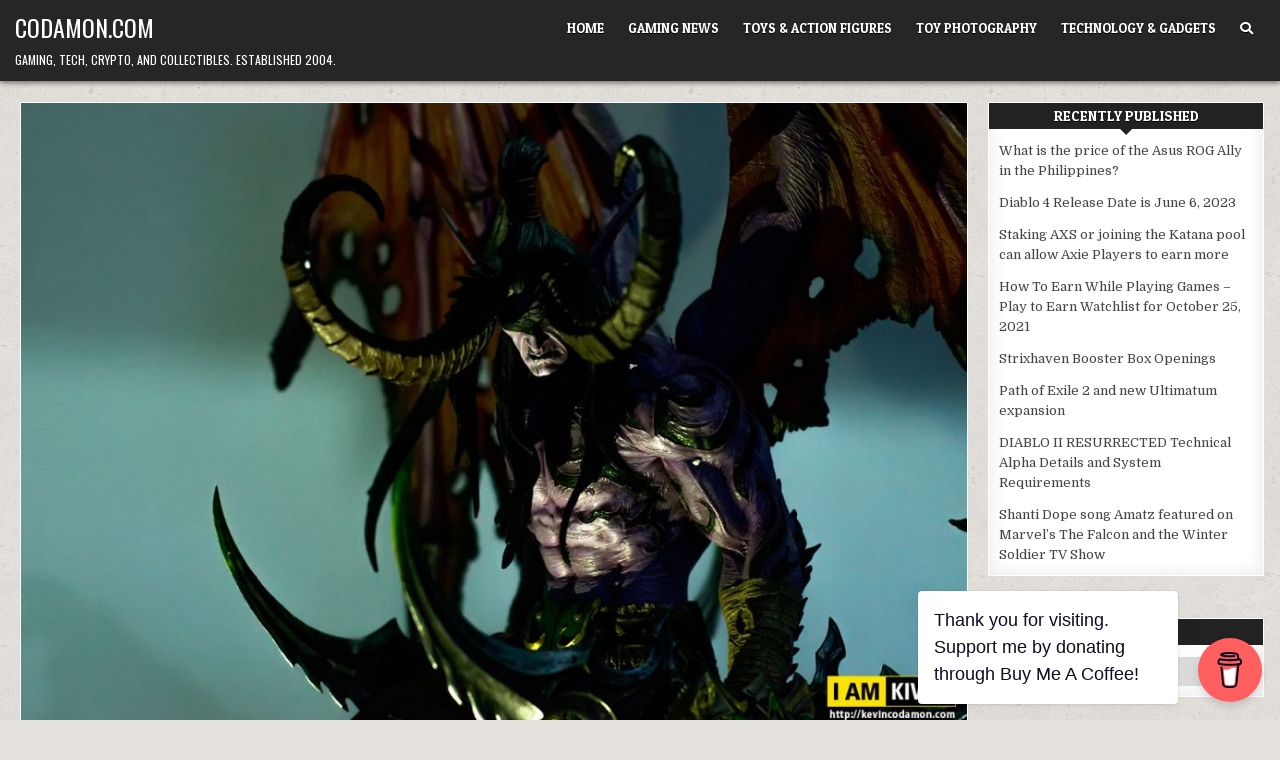

--- FILE ---
content_type: text/html; charset=UTF-8
request_url: https://codamon.com/2017/01/15-illidan-stormrage-statue-blizzard/
body_size: 13292
content:
<!DOCTYPE html>
<html lang="en-US">
<head>
<meta charset="UTF-8">
<meta name="viewport" content="width=device-width, initial-scale=1.0">
<link rel="profile" href="http://gmpg.org/xfn/11">
<!-- Global site tag (gtag.js) - Google Analytics -->
<script async src="https://www.googletagmanager.com/gtag/js?id=G-YWDNW85SED"></script>
<script>
  window.dataLayer = window.dataLayer || [];
  function gtag(){dataLayer.push(arguments);}
  gtag('js', new Date());

  gtag('config', 'G-YWDNW85SED');
</script>
<script data-ad-client="ca-pub-7912225182834917" async src="https://pagead2.googlesyndication.com/pagead/js/adsbygoogle.js"></script>
<meta name='robots' content='index, follow, max-image-preview:large, max-snippet:-1, max-video-preview:-1' />

	<!-- This site is optimized with the Yoast SEO plugin v20.7 - https://yoast.com/wordpress/plugins/seo/ -->
	<title>1/5 Illidan Stormrage Statue by Blizzard - Codamon.com</title>
	<link rel="canonical" href="https://codamon.com/2017/01/15-illidan-stormrage-statue-blizzard/" />
	<meta property="og:locale" content="en_US" />
	<meta property="og:type" content="article" />
	<meta property="og:title" content="1/5 Illidan Stormrage Statue by Blizzard - Codamon.com" />
	<meta property="og:description" content="Finally got one of my most anticipated items from Blizzard, the 1/5 Illidan Stormrage Statue! A supplier..." />
	<meta property="og:url" content="https://codamon.com/2017/01/15-illidan-stormrage-statue-blizzard/" />
	<meta property="og:site_name" content="Codamon.com" />
	<meta property="article:publisher" content="http://facebook.com/codamon" />
	<meta property="article:author" content="http://facebook.com/codamon" />
	<meta property="article:published_time" content="2017-01-07T13:22:02+00:00" />
	<meta property="article:modified_time" content="2021-10-27T14:02:20+00:00" />
	<meta property="og:image" content="http://codamon.com/wp-content/uploads/2017/01/IllidanStormrageStatue1.jpg" />
	<meta property="og:image:width" content="1280" />
	<meta property="og:image:height" content="848" />
	<meta property="og:image:type" content="image/jpeg" />
	<meta name="author" content="Kiven" />
	<meta name="twitter:card" content="summary_large_image" />
	<meta name="twitter:creator" content="@kiven" />
	<meta name="twitter:site" content="@kiven" />
	<meta name="twitter:label1" content="Written by" />
	<meta name="twitter:data1" content="Kiven" />
	<meta name="twitter:label2" content="Est. reading time" />
	<meta name="twitter:data2" content="2 minutes" />
	<script type="application/ld+json" class="yoast-schema-graph">{"@context":"https://schema.org","@graph":[{"@type":"Article","@id":"https://codamon.com/2017/01/15-illidan-stormrage-statue-blizzard/#article","isPartOf":{"@id":"https://codamon.com/2017/01/15-illidan-stormrage-statue-blizzard/"},"author":{"name":"Kiven","@id":"https://codamon.com/#/schema/person/5055206839cb3a0bf27278899cd45de3"},"headline":"1/5 Illidan Stormrage Statue by Blizzard","datePublished":"2017-01-07T13:22:02+00:00","dateModified":"2021-10-27T14:02:20+00:00","mainEntityOfPage":{"@id":"https://codamon.com/2017/01/15-illidan-stormrage-statue-blizzard/"},"wordCount":227,"commentCount":0,"publisher":{"@id":"https://codamon.com/#/schema/person/5055206839cb3a0bf27278899cd45de3"},"image":{"@id":"https://codamon.com/2017/01/15-illidan-stormrage-statue-blizzard/#primaryimage"},"thumbnailUrl":"https://codamon.com/wp-content/uploads/2017/01/IllidanStormrageStatue1.jpg","keywords":["Blizzard","Illidan Stormrage Statue","World of Warcraft"],"articleSection":["Toy Photography","Toys &amp; Action Figures"],"inLanguage":"en-US","potentialAction":[{"@type":"CommentAction","name":"Comment","target":["https://codamon.com/2017/01/15-illidan-stormrage-statue-blizzard/#respond"]}]},{"@type":"WebPage","@id":"https://codamon.com/2017/01/15-illidan-stormrage-statue-blizzard/","url":"https://codamon.com/2017/01/15-illidan-stormrage-statue-blizzard/","name":"1/5 Illidan Stormrage Statue by Blizzard - Codamon.com","isPartOf":{"@id":"https://codamon.com/#website"},"primaryImageOfPage":{"@id":"https://codamon.com/2017/01/15-illidan-stormrage-statue-blizzard/#primaryimage"},"image":{"@id":"https://codamon.com/2017/01/15-illidan-stormrage-statue-blizzard/#primaryimage"},"thumbnailUrl":"https://codamon.com/wp-content/uploads/2017/01/IllidanStormrageStatue1.jpg","datePublished":"2017-01-07T13:22:02+00:00","dateModified":"2021-10-27T14:02:20+00:00","breadcrumb":{"@id":"https://codamon.com/2017/01/15-illidan-stormrage-statue-blizzard/#breadcrumb"},"inLanguage":"en-US","potentialAction":[{"@type":"ReadAction","target":["https://codamon.com/2017/01/15-illidan-stormrage-statue-blizzard/"]}]},{"@type":"ImageObject","inLanguage":"en-US","@id":"https://codamon.com/2017/01/15-illidan-stormrage-statue-blizzard/#primaryimage","url":"https://codamon.com/wp-content/uploads/2017/01/IllidanStormrageStatue1.jpg","contentUrl":"https://codamon.com/wp-content/uploads/2017/01/IllidanStormrageStatue1.jpg","width":1280,"height":848},{"@type":"BreadcrumbList","@id":"https://codamon.com/2017/01/15-illidan-stormrage-statue-blizzard/#breadcrumb","itemListElement":[{"@type":"ListItem","position":1,"name":"Home","item":"https://codamon.com/"},{"@type":"ListItem","position":2,"name":"1/5 Illidan Stormrage Statue by Blizzard"}]},{"@type":"WebSite","@id":"https://codamon.com/#website","url":"https://codamon.com/","name":"Codamon.com","description":"Gaming, Tech, Crypto, and Collectibles. Established 2004.","publisher":{"@id":"https://codamon.com/#/schema/person/5055206839cb3a0bf27278899cd45de3"},"potentialAction":[{"@type":"SearchAction","target":{"@type":"EntryPoint","urlTemplate":"https://codamon.com/?s={search_term_string}"},"query-input":"required name=search_term_string"}],"inLanguage":"en-US"},{"@type":["Person","Organization"],"@id":"https://codamon.com/#/schema/person/5055206839cb3a0bf27278899cd45de3","name":"Kiven","image":{"@type":"ImageObject","inLanguage":"en-US","@id":"https://codamon.com/#/schema/person/image/","url":"https://codamon.com/wp-content/uploads/2020/10/419376_10150492549576126_1611989027_n.jpg","contentUrl":"https://codamon.com/wp-content/uploads/2020/10/419376_10150492549576126_1611989027_n.jpg","width":180,"height":180,"caption":"Kiven"},"logo":{"@id":"https://codamon.com/#/schema/person/image/"},"description":"Kiven originally started this blog back in 2004 to document his forays into Half Life 2 and World of Warcraft. For more Play to Earn gaming news, Add me on Twitter: @Kiven and Like my Page on Facebook: http://facebook.com/codamon","sameAs":["http://codamon.com","http://facebook.com/codamon","https://twitter.com/kiven"]}]}</script>
	<!-- / Yoast SEO plugin. -->


<link rel='dns-prefetch' href='//fonts.googleapis.com' />
<link rel="alternate" type="application/rss+xml" title="Codamon.com &raquo; Feed" href="https://codamon.com/feed/" />
<link rel="alternate" type="application/rss+xml" title="Codamon.com &raquo; Comments Feed" href="https://codamon.com/comments/feed/" />
<link rel="alternate" type="application/rss+xml" title="Codamon.com &raquo; 1/5 Illidan Stormrage Statue by Blizzard Comments Feed" href="https://codamon.com/2017/01/15-illidan-stormrage-statue-blizzard/feed/" />
<script type="text/javascript">
window._wpemojiSettings = {"baseUrl":"https:\/\/s.w.org\/images\/core\/emoji\/14.0.0\/72x72\/","ext":".png","svgUrl":"https:\/\/s.w.org\/images\/core\/emoji\/14.0.0\/svg\/","svgExt":".svg","source":{"concatemoji":"https:\/\/codamon.com\/wp-includes\/js\/wp-emoji-release.min.js?ver=6.1.9"}};
/*! This file is auto-generated */
!function(e,a,t){var n,r,o,i=a.createElement("canvas"),p=i.getContext&&i.getContext("2d");function s(e,t){var a=String.fromCharCode,e=(p.clearRect(0,0,i.width,i.height),p.fillText(a.apply(this,e),0,0),i.toDataURL());return p.clearRect(0,0,i.width,i.height),p.fillText(a.apply(this,t),0,0),e===i.toDataURL()}function c(e){var t=a.createElement("script");t.src=e,t.defer=t.type="text/javascript",a.getElementsByTagName("head")[0].appendChild(t)}for(o=Array("flag","emoji"),t.supports={everything:!0,everythingExceptFlag:!0},r=0;r<o.length;r++)t.supports[o[r]]=function(e){if(p&&p.fillText)switch(p.textBaseline="top",p.font="600 32px Arial",e){case"flag":return s([127987,65039,8205,9895,65039],[127987,65039,8203,9895,65039])?!1:!s([55356,56826,55356,56819],[55356,56826,8203,55356,56819])&&!s([55356,57332,56128,56423,56128,56418,56128,56421,56128,56430,56128,56423,56128,56447],[55356,57332,8203,56128,56423,8203,56128,56418,8203,56128,56421,8203,56128,56430,8203,56128,56423,8203,56128,56447]);case"emoji":return!s([129777,127995,8205,129778,127999],[129777,127995,8203,129778,127999])}return!1}(o[r]),t.supports.everything=t.supports.everything&&t.supports[o[r]],"flag"!==o[r]&&(t.supports.everythingExceptFlag=t.supports.everythingExceptFlag&&t.supports[o[r]]);t.supports.everythingExceptFlag=t.supports.everythingExceptFlag&&!t.supports.flag,t.DOMReady=!1,t.readyCallback=function(){t.DOMReady=!0},t.supports.everything||(n=function(){t.readyCallback()},a.addEventListener?(a.addEventListener("DOMContentLoaded",n,!1),e.addEventListener("load",n,!1)):(e.attachEvent("onload",n),a.attachEvent("onreadystatechange",function(){"complete"===a.readyState&&t.readyCallback()})),(e=t.source||{}).concatemoji?c(e.concatemoji):e.wpemoji&&e.twemoji&&(c(e.twemoji),c(e.wpemoji)))}(window,document,window._wpemojiSettings);
</script>
<style type="text/css">
img.wp-smiley,
img.emoji {
	display: inline !important;
	border: none !important;
	box-shadow: none !important;
	height: 1em !important;
	width: 1em !important;
	margin: 0 0.07em !important;
	vertical-align: -0.1em !important;
	background: none !important;
	padding: 0 !important;
}
</style>
	<link rel='stylesheet' id='wp-block-library-css' href='https://codamon.com/wp-includes/css/dist/block-library/style.min.css?ver=6.1.9' type='text/css' media='all' />
<link rel='stylesheet' id='wp-post-series-css' href='https://codamon.com/wp-content/plugins/wp-post-series/build/post-series.css?ver=1617031748' type='text/css' media='all' />
<link rel='stylesheet' id='classic-theme-styles-css' href='https://codamon.com/wp-includes/css/classic-themes.min.css?ver=1' type='text/css' media='all' />
<style id='global-styles-inline-css' type='text/css'>
body{--wp--preset--color--black: #000000;--wp--preset--color--cyan-bluish-gray: #abb8c3;--wp--preset--color--white: #ffffff;--wp--preset--color--pale-pink: #f78da7;--wp--preset--color--vivid-red: #cf2e2e;--wp--preset--color--luminous-vivid-orange: #ff6900;--wp--preset--color--luminous-vivid-amber: #fcb900;--wp--preset--color--light-green-cyan: #7bdcb5;--wp--preset--color--vivid-green-cyan: #00d084;--wp--preset--color--pale-cyan-blue: #8ed1fc;--wp--preset--color--vivid-cyan-blue: #0693e3;--wp--preset--color--vivid-purple: #9b51e0;--wp--preset--gradient--vivid-cyan-blue-to-vivid-purple: linear-gradient(135deg,rgba(6,147,227,1) 0%,rgb(155,81,224) 100%);--wp--preset--gradient--light-green-cyan-to-vivid-green-cyan: linear-gradient(135deg,rgb(122,220,180) 0%,rgb(0,208,130) 100%);--wp--preset--gradient--luminous-vivid-amber-to-luminous-vivid-orange: linear-gradient(135deg,rgba(252,185,0,1) 0%,rgba(255,105,0,1) 100%);--wp--preset--gradient--luminous-vivid-orange-to-vivid-red: linear-gradient(135deg,rgba(255,105,0,1) 0%,rgb(207,46,46) 100%);--wp--preset--gradient--very-light-gray-to-cyan-bluish-gray: linear-gradient(135deg,rgb(238,238,238) 0%,rgb(169,184,195) 100%);--wp--preset--gradient--cool-to-warm-spectrum: linear-gradient(135deg,rgb(74,234,220) 0%,rgb(151,120,209) 20%,rgb(207,42,186) 40%,rgb(238,44,130) 60%,rgb(251,105,98) 80%,rgb(254,248,76) 100%);--wp--preset--gradient--blush-light-purple: linear-gradient(135deg,rgb(255,206,236) 0%,rgb(152,150,240) 100%);--wp--preset--gradient--blush-bordeaux: linear-gradient(135deg,rgb(254,205,165) 0%,rgb(254,45,45) 50%,rgb(107,0,62) 100%);--wp--preset--gradient--luminous-dusk: linear-gradient(135deg,rgb(255,203,112) 0%,rgb(199,81,192) 50%,rgb(65,88,208) 100%);--wp--preset--gradient--pale-ocean: linear-gradient(135deg,rgb(255,245,203) 0%,rgb(182,227,212) 50%,rgb(51,167,181) 100%);--wp--preset--gradient--electric-grass: linear-gradient(135deg,rgb(202,248,128) 0%,rgb(113,206,126) 100%);--wp--preset--gradient--midnight: linear-gradient(135deg,rgb(2,3,129) 0%,rgb(40,116,252) 100%);--wp--preset--duotone--dark-grayscale: url('#wp-duotone-dark-grayscale');--wp--preset--duotone--grayscale: url('#wp-duotone-grayscale');--wp--preset--duotone--purple-yellow: url('#wp-duotone-purple-yellow');--wp--preset--duotone--blue-red: url('#wp-duotone-blue-red');--wp--preset--duotone--midnight: url('#wp-duotone-midnight');--wp--preset--duotone--magenta-yellow: url('#wp-duotone-magenta-yellow');--wp--preset--duotone--purple-green: url('#wp-duotone-purple-green');--wp--preset--duotone--blue-orange: url('#wp-duotone-blue-orange');--wp--preset--font-size--small: 13px;--wp--preset--font-size--medium: 20px;--wp--preset--font-size--large: 36px;--wp--preset--font-size--x-large: 42px;--wp--preset--spacing--20: 0.44rem;--wp--preset--spacing--30: 0.67rem;--wp--preset--spacing--40: 1rem;--wp--preset--spacing--50: 1.5rem;--wp--preset--spacing--60: 2.25rem;--wp--preset--spacing--70: 3.38rem;--wp--preset--spacing--80: 5.06rem;}:where(.is-layout-flex){gap: 0.5em;}body .is-layout-flow > .alignleft{float: left;margin-inline-start: 0;margin-inline-end: 2em;}body .is-layout-flow > .alignright{float: right;margin-inline-start: 2em;margin-inline-end: 0;}body .is-layout-flow > .aligncenter{margin-left: auto !important;margin-right: auto !important;}body .is-layout-constrained > .alignleft{float: left;margin-inline-start: 0;margin-inline-end: 2em;}body .is-layout-constrained > .alignright{float: right;margin-inline-start: 2em;margin-inline-end: 0;}body .is-layout-constrained > .aligncenter{margin-left: auto !important;margin-right: auto !important;}body .is-layout-constrained > :where(:not(.alignleft):not(.alignright):not(.alignfull)){max-width: var(--wp--style--global--content-size);margin-left: auto !important;margin-right: auto !important;}body .is-layout-constrained > .alignwide{max-width: var(--wp--style--global--wide-size);}body .is-layout-flex{display: flex;}body .is-layout-flex{flex-wrap: wrap;align-items: center;}body .is-layout-flex > *{margin: 0;}:where(.wp-block-columns.is-layout-flex){gap: 2em;}.has-black-color{color: var(--wp--preset--color--black) !important;}.has-cyan-bluish-gray-color{color: var(--wp--preset--color--cyan-bluish-gray) !important;}.has-white-color{color: var(--wp--preset--color--white) !important;}.has-pale-pink-color{color: var(--wp--preset--color--pale-pink) !important;}.has-vivid-red-color{color: var(--wp--preset--color--vivid-red) !important;}.has-luminous-vivid-orange-color{color: var(--wp--preset--color--luminous-vivid-orange) !important;}.has-luminous-vivid-amber-color{color: var(--wp--preset--color--luminous-vivid-amber) !important;}.has-light-green-cyan-color{color: var(--wp--preset--color--light-green-cyan) !important;}.has-vivid-green-cyan-color{color: var(--wp--preset--color--vivid-green-cyan) !important;}.has-pale-cyan-blue-color{color: var(--wp--preset--color--pale-cyan-blue) !important;}.has-vivid-cyan-blue-color{color: var(--wp--preset--color--vivid-cyan-blue) !important;}.has-vivid-purple-color{color: var(--wp--preset--color--vivid-purple) !important;}.has-black-background-color{background-color: var(--wp--preset--color--black) !important;}.has-cyan-bluish-gray-background-color{background-color: var(--wp--preset--color--cyan-bluish-gray) !important;}.has-white-background-color{background-color: var(--wp--preset--color--white) !important;}.has-pale-pink-background-color{background-color: var(--wp--preset--color--pale-pink) !important;}.has-vivid-red-background-color{background-color: var(--wp--preset--color--vivid-red) !important;}.has-luminous-vivid-orange-background-color{background-color: var(--wp--preset--color--luminous-vivid-orange) !important;}.has-luminous-vivid-amber-background-color{background-color: var(--wp--preset--color--luminous-vivid-amber) !important;}.has-light-green-cyan-background-color{background-color: var(--wp--preset--color--light-green-cyan) !important;}.has-vivid-green-cyan-background-color{background-color: var(--wp--preset--color--vivid-green-cyan) !important;}.has-pale-cyan-blue-background-color{background-color: var(--wp--preset--color--pale-cyan-blue) !important;}.has-vivid-cyan-blue-background-color{background-color: var(--wp--preset--color--vivid-cyan-blue) !important;}.has-vivid-purple-background-color{background-color: var(--wp--preset--color--vivid-purple) !important;}.has-black-border-color{border-color: var(--wp--preset--color--black) !important;}.has-cyan-bluish-gray-border-color{border-color: var(--wp--preset--color--cyan-bluish-gray) !important;}.has-white-border-color{border-color: var(--wp--preset--color--white) !important;}.has-pale-pink-border-color{border-color: var(--wp--preset--color--pale-pink) !important;}.has-vivid-red-border-color{border-color: var(--wp--preset--color--vivid-red) !important;}.has-luminous-vivid-orange-border-color{border-color: var(--wp--preset--color--luminous-vivid-orange) !important;}.has-luminous-vivid-amber-border-color{border-color: var(--wp--preset--color--luminous-vivid-amber) !important;}.has-light-green-cyan-border-color{border-color: var(--wp--preset--color--light-green-cyan) !important;}.has-vivid-green-cyan-border-color{border-color: var(--wp--preset--color--vivid-green-cyan) !important;}.has-pale-cyan-blue-border-color{border-color: var(--wp--preset--color--pale-cyan-blue) !important;}.has-vivid-cyan-blue-border-color{border-color: var(--wp--preset--color--vivid-cyan-blue) !important;}.has-vivid-purple-border-color{border-color: var(--wp--preset--color--vivid-purple) !important;}.has-vivid-cyan-blue-to-vivid-purple-gradient-background{background: var(--wp--preset--gradient--vivid-cyan-blue-to-vivid-purple) !important;}.has-light-green-cyan-to-vivid-green-cyan-gradient-background{background: var(--wp--preset--gradient--light-green-cyan-to-vivid-green-cyan) !important;}.has-luminous-vivid-amber-to-luminous-vivid-orange-gradient-background{background: var(--wp--preset--gradient--luminous-vivid-amber-to-luminous-vivid-orange) !important;}.has-luminous-vivid-orange-to-vivid-red-gradient-background{background: var(--wp--preset--gradient--luminous-vivid-orange-to-vivid-red) !important;}.has-very-light-gray-to-cyan-bluish-gray-gradient-background{background: var(--wp--preset--gradient--very-light-gray-to-cyan-bluish-gray) !important;}.has-cool-to-warm-spectrum-gradient-background{background: var(--wp--preset--gradient--cool-to-warm-spectrum) !important;}.has-blush-light-purple-gradient-background{background: var(--wp--preset--gradient--blush-light-purple) !important;}.has-blush-bordeaux-gradient-background{background: var(--wp--preset--gradient--blush-bordeaux) !important;}.has-luminous-dusk-gradient-background{background: var(--wp--preset--gradient--luminous-dusk) !important;}.has-pale-ocean-gradient-background{background: var(--wp--preset--gradient--pale-ocean) !important;}.has-electric-grass-gradient-background{background: var(--wp--preset--gradient--electric-grass) !important;}.has-midnight-gradient-background{background: var(--wp--preset--gradient--midnight) !important;}.has-small-font-size{font-size: var(--wp--preset--font-size--small) !important;}.has-medium-font-size{font-size: var(--wp--preset--font-size--medium) !important;}.has-large-font-size{font-size: var(--wp--preset--font-size--large) !important;}.has-x-large-font-size{font-size: var(--wp--preset--font-size--x-large) !important;}
.wp-block-navigation a:where(:not(.wp-element-button)){color: inherit;}
:where(.wp-block-columns.is-layout-flex){gap: 2em;}
.wp-block-pullquote{font-size: 1.5em;line-height: 1.6;}
</style>
<link rel='stylesheet' id='buy-me-a-coffee-css' href='https://codamon.com/wp-content/plugins/buymeacoffee/public/css/buy-me-a-coffee-public.css?ver=3.6' type='text/css' media='all' />
<link rel='stylesheet' id='gridme-maincss-css' href='https://codamon.com/wp-content/themes/gridme/style.css' type='text/css' media='all' />
<link rel='stylesheet' id='fontawesome-css' href='https://codamon.com/wp-content/themes/gridme/assets/css/all.min.css' type='text/css' media='all' />
<link rel='stylesheet' id='gridme-webfont-css' href='//fonts.googleapis.com/css?family=Playfair+Display:400,400i,700,700i|Domine:400,700|Oswald:400,700|Patua+One&#038;display=swap' type='text/css' media='all' />
<script type='text/javascript' src='https://codamon.com/wp-includes/js/jquery/jquery.min.js?ver=3.6.1' id='jquery-core-js'></script>
<script type='text/javascript' src='https://codamon.com/wp-includes/js/jquery/jquery-migrate.min.js?ver=3.3.2' id='jquery-migrate-js'></script>
<script type='text/javascript' src='https://codamon.com/wp-content/plugins/buymeacoffee/public/js/buy-me-a-coffee-public.js?ver=3.6' id='buy-me-a-coffee-js'></script>
<!--[if lt IE 9]>
<script type='text/javascript' src='https://codamon.com/wp-content/themes/gridme/assets/js/respond.min.js' id='respond-js'></script>
<![endif]-->
<link rel="https://api.w.org/" href="https://codamon.com/wp-json/" /><link rel="alternate" type="application/json" href="https://codamon.com/wp-json/wp/v2/posts/12247" /><link rel="EditURI" type="application/rsd+xml" title="RSD" href="https://codamon.com/xmlrpc.php?rsd" />
<link rel="wlwmanifest" type="application/wlwmanifest+xml" href="https://codamon.com/wp-includes/wlwmanifest.xml" />
<meta name="generator" content="WordPress 6.1.9" />
<link rel='shortlink' href='https://codamon.com/?p=12247' />
<link rel="alternate" type="application/json+oembed" href="https://codamon.com/wp-json/oembed/1.0/embed?url=https%3A%2F%2Fcodamon.com%2F2017%2F01%2F15-illidan-stormrage-statue-blizzard%2F" />
<link rel="alternate" type="text/xml+oembed" href="https://codamon.com/wp-json/oembed/1.0/embed?url=https%3A%2F%2Fcodamon.com%2F2017%2F01%2F15-illidan-stormrage-statue-blizzard%2F&#038;format=xml" />
        <script data-name="BMC-Widget" src="https://cdnjs.buymeacoffee.com/1.0.0/widget.prod.min.js" data-id="kiven" data-description="Support me on Buy Me a Coffee!" data-message="Thank you for visiting. Support me by donating through Buy Me A Coffee!" data-color="#FF5F5F" data-position="right" data-x_margin="18" data-y_margin="18">
        </script>
<link rel="pingback" href="https://codamon.com/xmlrpc.php"><script type="text/javascript" src="//script.crazyegg.com/pages/scripts/0002/0516.js" async="async" ></script>    <style type="text/css">
            .gridme-site-title, .gridme-site-title a, .gridme-site-title a:hover, .gridme-site-title a:focus, .gridme-site-title a:active, .gridme-site-description {color: #ffffff;}
        </style>
    <style type="text/css" id="custom-background-css">
body.custom-background { background-image: url("https://codamon.com/wp-content/themes/gridme/assets/images/background.png"); background-position: left top; background-size: auto; background-repeat: repeat; background-attachment: fixed; }
</style>
	</head>

<body class="post-template-default single single-post postid-12247 single-format-standard custom-background gridme-animated gridme-fadein gridme-group-blog gridme-theme-is-active gridme-layout-type-full gridme-masonry-inactive gridme-header-menu-active gridme-primary-menu-active gridme-primary-mobile-menu-active gridme-secondary-menu-active gridme-secondary-mobile-menu-active gridme-secondary-menu-centered gridme-footer-social-buttons-active" id="gridme-site-body" itemscope="itemscope" itemtype="http://schema.org/WebPage">
<svg xmlns="http://www.w3.org/2000/svg" viewBox="0 0 0 0" width="0" height="0" focusable="false" role="none" style="visibility: hidden; position: absolute; left: -9999px; overflow: hidden;" ><defs><filter id="wp-duotone-dark-grayscale"><feColorMatrix color-interpolation-filters="sRGB" type="matrix" values=" .299 .587 .114 0 0 .299 .587 .114 0 0 .299 .587 .114 0 0 .299 .587 .114 0 0 " /><feComponentTransfer color-interpolation-filters="sRGB" ><feFuncR type="table" tableValues="0 0.49803921568627" /><feFuncG type="table" tableValues="0 0.49803921568627" /><feFuncB type="table" tableValues="0 0.49803921568627" /><feFuncA type="table" tableValues="1 1" /></feComponentTransfer><feComposite in2="SourceGraphic" operator="in" /></filter></defs></svg><svg xmlns="http://www.w3.org/2000/svg" viewBox="0 0 0 0" width="0" height="0" focusable="false" role="none" style="visibility: hidden; position: absolute; left: -9999px; overflow: hidden;" ><defs><filter id="wp-duotone-grayscale"><feColorMatrix color-interpolation-filters="sRGB" type="matrix" values=" .299 .587 .114 0 0 .299 .587 .114 0 0 .299 .587 .114 0 0 .299 .587 .114 0 0 " /><feComponentTransfer color-interpolation-filters="sRGB" ><feFuncR type="table" tableValues="0 1" /><feFuncG type="table" tableValues="0 1" /><feFuncB type="table" tableValues="0 1" /><feFuncA type="table" tableValues="1 1" /></feComponentTransfer><feComposite in2="SourceGraphic" operator="in" /></filter></defs></svg><svg xmlns="http://www.w3.org/2000/svg" viewBox="0 0 0 0" width="0" height="0" focusable="false" role="none" style="visibility: hidden; position: absolute; left: -9999px; overflow: hidden;" ><defs><filter id="wp-duotone-purple-yellow"><feColorMatrix color-interpolation-filters="sRGB" type="matrix" values=" .299 .587 .114 0 0 .299 .587 .114 0 0 .299 .587 .114 0 0 .299 .587 .114 0 0 " /><feComponentTransfer color-interpolation-filters="sRGB" ><feFuncR type="table" tableValues="0.54901960784314 0.98823529411765" /><feFuncG type="table" tableValues="0 1" /><feFuncB type="table" tableValues="0.71764705882353 0.25490196078431" /><feFuncA type="table" tableValues="1 1" /></feComponentTransfer><feComposite in2="SourceGraphic" operator="in" /></filter></defs></svg><svg xmlns="http://www.w3.org/2000/svg" viewBox="0 0 0 0" width="0" height="0" focusable="false" role="none" style="visibility: hidden; position: absolute; left: -9999px; overflow: hidden;" ><defs><filter id="wp-duotone-blue-red"><feColorMatrix color-interpolation-filters="sRGB" type="matrix" values=" .299 .587 .114 0 0 .299 .587 .114 0 0 .299 .587 .114 0 0 .299 .587 .114 0 0 " /><feComponentTransfer color-interpolation-filters="sRGB" ><feFuncR type="table" tableValues="0 1" /><feFuncG type="table" tableValues="0 0.27843137254902" /><feFuncB type="table" tableValues="0.5921568627451 0.27843137254902" /><feFuncA type="table" tableValues="1 1" /></feComponentTransfer><feComposite in2="SourceGraphic" operator="in" /></filter></defs></svg><svg xmlns="http://www.w3.org/2000/svg" viewBox="0 0 0 0" width="0" height="0" focusable="false" role="none" style="visibility: hidden; position: absolute; left: -9999px; overflow: hidden;" ><defs><filter id="wp-duotone-midnight"><feColorMatrix color-interpolation-filters="sRGB" type="matrix" values=" .299 .587 .114 0 0 .299 .587 .114 0 0 .299 .587 .114 0 0 .299 .587 .114 0 0 " /><feComponentTransfer color-interpolation-filters="sRGB" ><feFuncR type="table" tableValues="0 0" /><feFuncG type="table" tableValues="0 0.64705882352941" /><feFuncB type="table" tableValues="0 1" /><feFuncA type="table" tableValues="1 1" /></feComponentTransfer><feComposite in2="SourceGraphic" operator="in" /></filter></defs></svg><svg xmlns="http://www.w3.org/2000/svg" viewBox="0 0 0 0" width="0" height="0" focusable="false" role="none" style="visibility: hidden; position: absolute; left: -9999px; overflow: hidden;" ><defs><filter id="wp-duotone-magenta-yellow"><feColorMatrix color-interpolation-filters="sRGB" type="matrix" values=" .299 .587 .114 0 0 .299 .587 .114 0 0 .299 .587 .114 0 0 .299 .587 .114 0 0 " /><feComponentTransfer color-interpolation-filters="sRGB" ><feFuncR type="table" tableValues="0.78039215686275 1" /><feFuncG type="table" tableValues="0 0.94901960784314" /><feFuncB type="table" tableValues="0.35294117647059 0.47058823529412" /><feFuncA type="table" tableValues="1 1" /></feComponentTransfer><feComposite in2="SourceGraphic" operator="in" /></filter></defs></svg><svg xmlns="http://www.w3.org/2000/svg" viewBox="0 0 0 0" width="0" height="0" focusable="false" role="none" style="visibility: hidden; position: absolute; left: -9999px; overflow: hidden;" ><defs><filter id="wp-duotone-purple-green"><feColorMatrix color-interpolation-filters="sRGB" type="matrix" values=" .299 .587 .114 0 0 .299 .587 .114 0 0 .299 .587 .114 0 0 .299 .587 .114 0 0 " /><feComponentTransfer color-interpolation-filters="sRGB" ><feFuncR type="table" tableValues="0.65098039215686 0.40392156862745" /><feFuncG type="table" tableValues="0 1" /><feFuncB type="table" tableValues="0.44705882352941 0.4" /><feFuncA type="table" tableValues="1 1" /></feComponentTransfer><feComposite in2="SourceGraphic" operator="in" /></filter></defs></svg><svg xmlns="http://www.w3.org/2000/svg" viewBox="0 0 0 0" width="0" height="0" focusable="false" role="none" style="visibility: hidden; position: absolute; left: -9999px; overflow: hidden;" ><defs><filter id="wp-duotone-blue-orange"><feColorMatrix color-interpolation-filters="sRGB" type="matrix" values=" .299 .587 .114 0 0 .299 .587 .114 0 0 .299 .587 .114 0 0 .299 .587 .114 0 0 " /><feComponentTransfer color-interpolation-filters="sRGB" ><feFuncR type="table" tableValues="0.098039215686275 1" /><feFuncG type="table" tableValues="0 0.66274509803922" /><feFuncB type="table" tableValues="0.84705882352941 0.41960784313725" /><feFuncA type="table" tableValues="1 1" /></feComponentTransfer><feComposite in2="SourceGraphic" operator="in" /></filter></defs></svg><a class="skip-link screen-reader-text" href="#gridme-content-wrapper">Skip to content</a>



<div class="gridme-site-header gridme-container" id="gridme-header" itemscope="itemscope" itemtype="http://schema.org/WPHeader" role="banner">
<div class="gridme-head-content gridme-clearfix" id="gridme-head-content">

<div class="gridme-header-inside gridme-clearfix">
<div class="gridme-header-inside-content gridme-clearfix">
<div class="gridme-outer-wrapper">
<div class="gridme-header-inside-container">

<div class="gridme-logo">
    <div class="site-branding">
                  <p class="gridme-site-title"><a href="https://codamon.com/" rel="home">Codamon.com</a></p>
            <p class="gridme-site-description">Gaming, Tech, Crypto, and Collectibles. Established 2004.</p>        </div>
</div>

<div class="gridme-header-menu">
<div class="gridme-container gridme-primary-menu-container gridme-clearfix">
<div class="gridme-primary-menu-container-inside gridme-clearfix">
<nav class="gridme-nav-primary" id="gridme-primary-navigation" itemscope="itemscope" itemtype="http://schema.org/SiteNavigationElement" role="navigation" aria-label="Primary Menu">
<button class="gridme-primary-responsive-menu-icon" aria-controls="gridme-menu-primary-navigation" aria-expanded="false">Menu</button>
<ul id="gridme-menu-primary-navigation" class="gridme-primary-nav-menu gridme-menu-primary"><li id="menu-item-10190" class="menu-item menu-item-type-custom menu-item-object-custom menu-item-home menu-item-10190"><a href="http://codamon.com">Home</a></li>
<li id="menu-item-6462" class="menu-item menu-item-type-custom menu-item-object-custom menu-item-6462"><a title="the latest gaming news" href="http://codamon.com/category/games/">Gaming News</a></li>
<li id="menu-item-11056" class="menu-item menu-item-type-taxonomy menu-item-object-category current-post-ancestor current-menu-parent current-post-parent menu-item-11056"><a href="https://codamon.com/category/toys-action-figures/">Toys &amp; Action Figures</a></li>
<li id="menu-item-12000" class="menu-item menu-item-type-taxonomy menu-item-object-category current-post-ancestor current-menu-parent current-post-parent menu-item-12000"><a href="https://codamon.com/category/toy-photography/">Toy Photography</a></li>
<li id="menu-item-10814" class="menu-item menu-item-type-taxonomy menu-item-object-category menu-item-10814"><a href="https://codamon.com/category/technology/">Technology &#038; Gadgets</a></li>
<li class="gridme-header-icon-search-item"><a href="#" aria-label="Search Button" class="gridme-header-icon-search"><i class="fas fa-search" aria-hidden="true" title="Search"></i></a></li></ul></nav>
</div>
</div>
</div>

</div>
</div>
</div>
</div>

</div><!--/#gridme-head-content -->
</div><!--/#gridme-header -->

<div id="gridme-search-overlay-wrap" class="gridme-search-overlay">
  <div class="gridme-search-overlay-content">
    
<form role="search" method="get" class="gridme-search-form" action="https://codamon.com/">
<label>
    <span class="gridme-sr-only">Search for:</span>
    <input type="search" class="gridme-search-field" placeholder="Search &hellip;" value="" name="s" />
</label>
<input type="submit" class="gridme-search-submit" value="&#xf002;" />
</form>  </div>
  <button class="gridme-search-closebtn" aria-label="Close Search" title="Close Search">&#xD7;</button>
</div>


<div id="gridme-header-end"></div>




<div class="gridme-outer-wrapper" id="gridme-wrapper-outside">

<div class="gridme-container gridme-clearfix" id="gridme-wrapper">
<div class="gridme-content-wrapper gridme-clearfix" id="gridme-content-wrapper">
<div class="gridme-main-wrapper gridme-clearfix" id="gridme-main-wrapper" itemscope="itemscope" itemtype="http://schema.org/Blog" role="main">
<div class="theiaStickySidebar">
<div class="gridme-main-wrapper-inside gridme-clearfix">




<div class="gridme-posts-wrapper" id="gridme-posts-wrapper">



<article id="post-12247" class="gridme-post-singular gridme-box post-12247 post type-post status-publish format-standard has-post-thumbnail hentry category-toy-photography category-toys-action-figures tag-blizzard tag-illidan-stormrage-statue tag-world-of-warcraft wpcat-3618-id wpcat-58-id">
<div class="gridme-box-inside">

                    <div class="gridme-post-thumbnail-single">
                                    <a href="https://codamon.com/2017/01/15-illidan-stormrage-statue-blizzard/" title="Permanent Link to 1/5 Illidan Stormrage Statue by Blizzard" class="gridme-post-thumbnail-single-link"><img width="922" height="611" src="https://codamon.com/wp-content/uploads/2017/01/IllidanStormrageStatue1.jpg" class="gridme-post-thumbnail-single-img wp-post-image" alt="" decoding="async" title="1/5 Illidan Stormrage Statue by Blizzard" srcset="https://codamon.com/wp-content/uploads/2017/01/IllidanStormrageStatue1.jpg 1280w, https://codamon.com/wp-content/uploads/2017/01/IllidanStormrageStatue1-300x199.jpg 300w, https://codamon.com/wp-content/uploads/2017/01/IllidanStormrageStatue1-768x509.jpg 768w, https://codamon.com/wp-content/uploads/2017/01/IllidanStormrageStatue1-1024x678.jpg 1024w, https://codamon.com/wp-content/uploads/2017/01/IllidanStormrageStatue1-450x298.jpg 450w, https://codamon.com/wp-content/uploads/2017/01/IllidanStormrageStatue1-600x398.jpg 600w" sizes="(max-width: 922px) 100vw, 922px" /></a>
                                </div>
    
        <header class="entry-header">
    <div class="entry-header-inside gridme-clearfix">
                    <h1 class="post-title entry-title"><a href="https://codamon.com/2017/01/15-illidan-stormrage-statue-blizzard/" rel="bookmark">1/5 Illidan Stormrage Statue by Blizzard</a></h1>        
                    <div class="gridme-entry-meta-single">
    <span class="gridme-entry-meta-single-author"><i class="far fa-user-circle" aria-hidden="true"></i>&nbsp;<span class="author vcard" itemscope="itemscope" itemtype="http://schema.org/Person" itemprop="author"><a class="url fn n" href="https://codamon.com/author/admin-2/">Kiven</a></span></span>    <span class="gridme-entry-meta-single-date"><i class="far fa-clock" aria-hidden="true"></i>&nbsp;January 7, 2017</span>        <span class="gridme-entry-meta-single-comments"><i class="far fa-comments" aria-hidden="true"></i>&nbsp;<a href="https://codamon.com/2017/01/15-illidan-stormrage-statue-blizzard/#respond">Leave a Comment<span class="gridme-sr-only"> on 1/5 Illidan Stormrage Statue by Blizzard</span></a></span>
        <span class="gridme-entry-meta-single-cats"><i class="far fa-folder-open" aria-hidden="true"></i>&nbsp;<span class="gridme-sr-only">Posted in </span><a href="https://codamon.com/category/toy-photography/" rel="category tag">Toy Photography</a>, <a href="https://codamon.com/category/toys-action-figures/" rel="category tag">Toys &amp; Action Figures</a></span>        </div>
        </div>
    </header><!-- .entry-header -->
    
    
    <div class="entry-content gridme-clearfix">
            <p>Finally got one of my most anticipated items from Blizzard, the 1/5 Illidan Stormrage Statue! A supplier friend of mine graciously pre-ordered the item for me online from the US and had it shipped to the Philippines and boy, was he worth it.</p>
<p>Sharing some photos i took of the Illidan Stormrage Statue by Blizzard below:<br />
<a href="https://codamon.com/2017/01/15-illidan-stormrage-statue-blizzard/illidanstormragestatue2/" rel="attachment wp-att-12248"><img decoding="async" loading="lazy" src="https://codamon.com/wp-content/uploads/2017/01/IllidanStormrageStatue2-199x300.jpg" alt="" width="199" height="300" class="alignnone size-medium wp-image-12248" srcset="https://codamon.com/wp-content/uploads/2017/01/IllidanStormrageStatue2-199x300.jpg 199w, https://codamon.com/wp-content/uploads/2017/01/IllidanStormrageStatue2-768x1159.jpg 768w, https://codamon.com/wp-content/uploads/2017/01/IllidanStormrageStatue2-678x1024.jpg 678w, https://codamon.com/wp-content/uploads/2017/01/IllidanStormrageStatue2-450x679.jpg 450w, https://codamon.com/wp-content/uploads/2017/01/IllidanStormrageStatue2-600x906.jpg 600w, https://codamon.com/wp-content/uploads/2017/01/IllidanStormrageStatue2.jpg 848w" sizes="(max-width: 199px) 100vw, 199px" /></a></p>
<p><a href="https://codamon.com/2017/01/15-illidan-stormrage-statue-blizzard/illidanstormragestatue1/" rel="attachment wp-att-12249"><img decoding="async" loading="lazy" src="https://codamon.com/wp-content/uploads/2017/01/IllidanStormrageStatue1-300x199.jpg" alt="" width="300" height="199" class="alignnone size-medium wp-image-12249" srcset="https://codamon.com/wp-content/uploads/2017/01/IllidanStormrageStatue1-300x199.jpg 300w, https://codamon.com/wp-content/uploads/2017/01/IllidanStormrageStatue1-768x509.jpg 768w, https://codamon.com/wp-content/uploads/2017/01/IllidanStormrageStatue1-1024x678.jpg 1024w, https://codamon.com/wp-content/uploads/2017/01/IllidanStormrageStatue1-450x298.jpg 450w, https://codamon.com/wp-content/uploads/2017/01/IllidanStormrageStatue1-600x398.jpg 600w, https://codamon.com/wp-content/uploads/2017/01/IllidanStormrageStatue1.jpg 1280w" sizes="(max-width: 300px) 100vw, 300px" /></a></p>
<p><a href="https://codamon.com/2017/01/15-illidan-stormrage-statue-blizzard/illidanstormragestatue3/" rel="attachment wp-att-12250"><img decoding="async" loading="lazy" src="https://codamon.com/wp-content/uploads/2017/01/IllidanStormrageStatue3-182x300.jpg" alt="" width="182" height="300" class="alignnone size-medium wp-image-12250" srcset="https://codamon.com/wp-content/uploads/2017/01/IllidanStormrageStatue3-182x300.jpg 182w, https://codamon.com/wp-content/uploads/2017/01/IllidanStormrageStatue3-450x744.jpg 450w, https://codamon.com/wp-content/uploads/2017/01/IllidanStormrageStatue3.jpg 581w" sizes="(max-width: 182px) 100vw, 182px" /></a></p>
<p><a href="https://codamon.com/2017/01/15-illidan-stormrage-statue-blizzard/illidanstormragestatue4/" rel="attachment wp-att-12251"><img decoding="async" loading="lazy" src="https://codamon.com/wp-content/uploads/2017/01/IllidanStormrageStatue4-208x300.jpg" alt="" width="208" height="300" class="alignnone size-medium wp-image-12251" srcset="https://codamon.com/wp-content/uploads/2017/01/IllidanStormrageStatue4-208x300.jpg 208w, https://codamon.com/wp-content/uploads/2017/01/IllidanStormrageStatue4-768x1107.jpg 768w, https://codamon.com/wp-content/uploads/2017/01/IllidanStormrageStatue4-710x1024.jpg 710w, https://codamon.com/wp-content/uploads/2017/01/IllidanStormrageStatue4-450x649.jpg 450w, https://codamon.com/wp-content/uploads/2017/01/IllidanStormrageStatue4-600x865.jpg 600w, https://codamon.com/wp-content/uploads/2017/01/IllidanStormrageStatue4.jpg 888w" sizes="(max-width: 208px) 100vw, 208px" /></a></p>
<p>Just look at the detail of the sculpt as well as the quality of the paint. Each of the 5000 statues made in the set was hand painted with precision and you can see that in the results. The box was very secure as well, although I was very worried about how Illidan&#8217;s Horns and pointy wings are going to comfortably fit in the box but good to know that box has enough room and cushion.</p>
<p>Very awesome presence as a centerpiece to match with my Barbarian Statue from Blizzard. Now I&#8217;m looking forward to getting Deathwing himself just to round out my collection.</p>
<blockquote><p>
You are not prepared for the awesomeness of this Illidan Stormrage Statue. Standing 24 inches tall and made of polyresin, this colorful sculpture will make the perfect addition to your collection. Sculpted by staff Senior Sculptor Brian Fay and featuring an original paintmaster by Senior Illustrator Laurel Austin. Comes with 2 sets of interchangable hands (with and without Illidan&#8217;s iconic warglaives).</p>
<p>Limited Availability.</p></blockquote>
    </div><!-- .entry-content -->

    
    
            <div class="gridme-author-bio">
            <div class="gridme-author-bio-inside">
            <div class="gridme-author-bio-top">
            <span class="gridme-author-bio-gravatar">
                <img alt='' src='https://secure.gravatar.com/avatar/1546c4dccd15a514b829f11a1161b849?s=80&#038;d=mm&#038;r=pg' class='avatar avatar-80 photo' height='80' width='80' loading='lazy' />
            </span>
            <div class="gridme-author-bio-text">
                <div class="gridme-author-bio-name">Author: <span><a href="http://codamon.com" title="Visit Kiven&#8217;s website" rel="author external">Kiven</a></span></div><div class="gridme-author-bio-text-description">Kiven originally started this blog back in 2004 to document his forays into Half Life 2 and World of Warcraft. For more Play to Earn gaming news,
Add me on Twitter: @Kiven and Like my Page on Facebook: http://facebook.com/codamon</div>
            </div>
            </div>
            </div>
            </div>
        
            <footer class="entry-footer gridme-entry-footer">
    <div class="gridme-entry-footer-inside">
        <span class="gridme-tags-links"><i class="fas fa-tags" aria-hidden="true"></i> Tagged <a href="https://codamon.com/tag/blizzard/" rel="tag">Blizzard</a>, <a href="https://codamon.com/tag/illidan-stormrage-statue/" rel="tag">Illidan Stormrage Statue</a>, <a href="https://codamon.com/tag/world-of-warcraft/" rel="tag">World of Warcraft</a></span>    </div>
    </footer><!-- .entry-footer -->
        
</div>
</article>


	<nav class="navigation post-navigation" aria-label="Posts">
		<h2 class="screen-reader-text">Post navigation</h2>
		<div class="nav-links"><div class="nav-previous"><a href="https://codamon.com/2017/01/get-butcher-pet-diablo-3/" rel="prev">How to Get The Butcher Pet in Diablo 3 &rarr;</a></div><div class="nav-next"><a href="https://codamon.com/2017/01/fire-emblem-heroes-coming-ios-android/" rel="next">&larr; Fire Emblem Heroes is coming to IOS and Android!</a></div></div>
	</nav>
<div id="comments" class="comments-area gridme-box">
<div class="gridme-box-inside">

    	<div id="respond" class="comment-respond">
		<h3 id="reply-title" class="comment-reply-title">Leave a Reply</h3><form action="https://codamon.com/wp-comments-post.php" method="post" id="commentform" class="comment-form" novalidate><p class="comment-notes"><span id="email-notes">Your email address will not be published.</span> <span class="required-field-message">Required fields are marked <span class="required">*</span></span></p><p class="comment-form-comment"><label for="comment">Comment <span class="required">*</span></label> <textarea id="comment" name="comment" cols="45" rows="8" maxlength="65525" required></textarea></p><p class="comment-form-author"><label for="author">Name <span class="required">*</span></label> <input id="author" name="author" type="text" value="" size="30" maxlength="245" autocomplete="name" required /></p>
<p class="comment-form-email"><label for="email">Email <span class="required">*</span></label> <input id="email" name="email" type="email" value="" size="30" maxlength="100" aria-describedby="email-notes" autocomplete="email" required /></p>
<p class="comment-form-url"><label for="url">Website</label> <input id="url" name="url" type="url" value="" size="30" maxlength="200" autocomplete="url" /></p>
<p class="comment-form-cookies-consent"><input id="wp-comment-cookies-consent" name="wp-comment-cookies-consent" type="checkbox" value="yes" /> <label for="wp-comment-cookies-consent">Save my name, email, and website in this browser for the next time I comment.</label></p>
<p class="form-submit"><input name="submit" type="submit" id="submit" class="submit" value="Post Comment" /> <input type='hidden' name='comment_post_ID' value='12247' id='comment_post_ID' />
<input type='hidden' name='comment_parent' id='comment_parent' value='0' />
</p><p style="display: none;"><input type="hidden" id="akismet_comment_nonce" name="akismet_comment_nonce" value="0762498a07" /></p><p style="display: none !important;"><label>&#916;<textarea name="ak_hp_textarea" cols="45" rows="8" maxlength="100"></textarea></label><input type="hidden" id="ak_js_1" name="ak_js" value="110"/><script>document.getElementById( "ak_js_1" ).setAttribute( "value", ( new Date() ).getTime() );</script></p></form>	</div><!-- #respond -->
	<p class="akismet_comment_form_privacy_notice">This site uses Akismet to reduce spam. <a href="https://akismet.com/privacy/" target="_blank" rel="nofollow noopener">Learn how your comment data is processed</a>.</p>
</div>
</div><!-- #comments -->
<div class="clear"></div>
</div><!--/#gridme-posts-wrapper -->




</div>
</div>
</div><!-- /#gridme-main-wrapper -->


<div class="gridme-sidebar-one-wrapper gridme-sidebar-widget-areas gridme-clearfix" id="gridme-sidebar-one-wrapper" itemscope="itemscope" itemtype="http://schema.org/WPSideBar" role="complementary">
<div class="theiaStickySidebar">
<div class="gridme-sidebar-one-wrapper-inside gridme-clearfix">


		<div id="recent-posts-12" class="gridme-side-widget widget gridme-widget-box widget_recent_entries"><div class="gridme-widget-box-inside">
		<div class="gridme-widget-header"><h2 class="gridme-widget-title"><span class="gridme-widget-title-inside">Recently Published</span></h2></div>
		<ul>
											<li>
					<a href="https://codamon.com/2023/05/what-is-the-price-of-the-asus-rog-ally-in-the-philippines/">What is the price of the Asus ROG Ally in the Philippines?</a>
									</li>
											<li>
					<a href="https://codamon.com/2022/12/diablo-4-release-date-is-june-6-2023/">Diablo 4 Release Date is June 6, 2023</a>
									</li>
											<li>
					<a href="https://codamon.com/2021/11/staking-axs-or-joining-the-katana-pool-can-allow-axie-players-to-earn-more/">Staking AXS or joining the Katana pool can allow Axie Players to earn more</a>
									</li>
											<li>
					<a href="https://codamon.com/2021/10/how-to-earn-while-playing-games-play-to-earn-october-25-2021/">How To Earn While Playing Games &#8211; Play to Earn Watchlist for October 25, 2021</a>
									</li>
											<li>
					<a href="https://codamon.com/2021/04/strixhaven-booster-box-openings/">Strixhaven Booster Box Openings</a>
									</li>
											<li>
					<a href="https://codamon.com/2021/04/path-of-exile-2-and-new-ultimatum-expansion/">Path of Exile 2 and new Ultimatum expansion</a>
									</li>
											<li>
					<a href="https://codamon.com/2021/04/diablo-ii-resurrected-technical-alpha-details-and-system-requirements/">DIABLO II RESURRECTED Technical Alpha Details and System Requirements</a>
									</li>
											<li>
					<a href="https://codamon.com/2021/04/shanti-dope-song-amatz-featured-on-marvels-the-falcon-and-the-winter-soldier-tv-show/">Shanti Dope song Amatz featured on Marvel&#8217;s The Falcon and the Winter Soldier TV Show</a>
									</li>
					</ul>

		</div></div><div id="archives-9" class="gridme-side-widget widget gridme-widget-box widget_archive"><div class="gridme-widget-box-inside"><div class="gridme-widget-header"><h2 class="gridme-widget-title"><span class="gridme-widget-title-inside">Archives</span></h2></div>		<label class="screen-reader-text" for="archives-dropdown-9">Archives</label>
		<select id="archives-dropdown-9" name="archive-dropdown">
			
			<option value="">Select Month</option>
				<option value='https://codamon.com/2023/05/'> May 2023 </option>
	<option value='https://codamon.com/2022/12/'> December 2022 </option>
	<option value='https://codamon.com/2021/11/'> November 2021 </option>
	<option value='https://codamon.com/2021/10/'> October 2021 </option>
	<option value='https://codamon.com/2021/04/'> April 2021 </option>
	<option value='https://codamon.com/2021/03/'> March 2021 </option>
	<option value='https://codamon.com/2019/10/'> October 2019 </option>
	<option value='https://codamon.com/2019/06/'> June 2019 </option>
	<option value='https://codamon.com/2019/03/'> March 2019 </option>
	<option value='https://codamon.com/2018/11/'> November 2018 </option>
	<option value='https://codamon.com/2018/07/'> July 2018 </option>
	<option value='https://codamon.com/2018/06/'> June 2018 </option>
	<option value='https://codamon.com/2017/11/'> November 2017 </option>
	<option value='https://codamon.com/2017/09/'> September 2017 </option>
	<option value='https://codamon.com/2017/06/'> June 2017 </option>
	<option value='https://codamon.com/2017/04/'> April 2017 </option>
	<option value='https://codamon.com/2017/02/'> February 2017 </option>
	<option value='https://codamon.com/2017/01/'> January 2017 </option>
	<option value='https://codamon.com/2016/12/'> December 2016 </option>
	<option value='https://codamon.com/2016/10/'> October 2016 </option>
	<option value='https://codamon.com/2016/09/'> September 2016 </option>
	<option value='https://codamon.com/2016/08/'> August 2016 </option>
	<option value='https://codamon.com/2016/07/'> July 2016 </option>
	<option value='https://codamon.com/2016/06/'> June 2016 </option>
	<option value='https://codamon.com/2016/02/'> February 2016 </option>
	<option value='https://codamon.com/2016/01/'> January 2016 </option>
	<option value='https://codamon.com/2015/11/'> November 2015 </option>
	<option value='https://codamon.com/2015/10/'> October 2015 </option>
	<option value='https://codamon.com/2015/09/'> September 2015 </option>
	<option value='https://codamon.com/2015/08/'> August 2015 </option>
	<option value='https://codamon.com/2015/07/'> July 2015 </option>
	<option value='https://codamon.com/2015/06/'> June 2015 </option>
	<option value='https://codamon.com/2015/04/'> April 2015 </option>
	<option value='https://codamon.com/2015/03/'> March 2015 </option>
	<option value='https://codamon.com/2015/02/'> February 2015 </option>
	<option value='https://codamon.com/2015/01/'> January 2015 </option>
	<option value='https://codamon.com/2014/12/'> December 2014 </option>
	<option value='https://codamon.com/2014/11/'> November 2014 </option>
	<option value='https://codamon.com/2014/09/'> September 2014 </option>
	<option value='https://codamon.com/2014/08/'> August 2014 </option>
	<option value='https://codamon.com/2014/07/'> July 2014 </option>
	<option value='https://codamon.com/2014/06/'> June 2014 </option>
	<option value='https://codamon.com/2014/04/'> April 2014 </option>
	<option value='https://codamon.com/2014/03/'> March 2014 </option>
	<option value='https://codamon.com/2014/02/'> February 2014 </option>
	<option value='https://codamon.com/2014/01/'> January 2014 </option>
	<option value='https://codamon.com/2013/12/'> December 2013 </option>
	<option value='https://codamon.com/2013/11/'> November 2013 </option>
	<option value='https://codamon.com/2013/10/'> October 2013 </option>
	<option value='https://codamon.com/2013/09/'> September 2013 </option>
	<option value='https://codamon.com/2013/08/'> August 2013 </option>
	<option value='https://codamon.com/2013/07/'> July 2013 </option>
	<option value='https://codamon.com/2013/06/'> June 2013 </option>
	<option value='https://codamon.com/2013/05/'> May 2013 </option>
	<option value='https://codamon.com/2013/04/'> April 2013 </option>
	<option value='https://codamon.com/2013/03/'> March 2013 </option>
	<option value='https://codamon.com/2013/02/'> February 2013 </option>
	<option value='https://codamon.com/2013/01/'> January 2013 </option>
	<option value='https://codamon.com/2012/12/'> December 2012 </option>
	<option value='https://codamon.com/2012/11/'> November 2012 </option>
	<option value='https://codamon.com/2012/10/'> October 2012 </option>
	<option value='https://codamon.com/2012/09/'> September 2012 </option>
	<option value='https://codamon.com/2012/08/'> August 2012 </option>
	<option value='https://codamon.com/2012/07/'> July 2012 </option>
	<option value='https://codamon.com/2012/06/'> June 2012 </option>
	<option value='https://codamon.com/2012/05/'> May 2012 </option>
	<option value='https://codamon.com/2012/04/'> April 2012 </option>
	<option value='https://codamon.com/2012/03/'> March 2012 </option>
	<option value='https://codamon.com/2012/02/'> February 2012 </option>
	<option value='https://codamon.com/2012/01/'> January 2012 </option>
	<option value='https://codamon.com/2011/12/'> December 2011 </option>
	<option value='https://codamon.com/2011/11/'> November 2011 </option>
	<option value='https://codamon.com/2011/10/'> October 2011 </option>
	<option value='https://codamon.com/2011/09/'> September 2011 </option>
	<option value='https://codamon.com/2011/08/'> August 2011 </option>
	<option value='https://codamon.com/2011/07/'> July 2011 </option>
	<option value='https://codamon.com/2011/06/'> June 2011 </option>
	<option value='https://codamon.com/2011/05/'> May 2011 </option>
	<option value='https://codamon.com/2011/04/'> April 2011 </option>
	<option value='https://codamon.com/2011/03/'> March 2011 </option>
	<option value='https://codamon.com/2011/02/'> February 2011 </option>
	<option value='https://codamon.com/2011/01/'> January 2011 </option>
	<option value='https://codamon.com/2010/12/'> December 2010 </option>
	<option value='https://codamon.com/2010/11/'> November 2010 </option>
	<option value='https://codamon.com/2010/10/'> October 2010 </option>
	<option value='https://codamon.com/2010/09/'> September 2010 </option>
	<option value='https://codamon.com/2010/08/'> August 2010 </option>
	<option value='https://codamon.com/2010/07/'> July 2010 </option>
	<option value='https://codamon.com/2010/06/'> June 2010 </option>
	<option value='https://codamon.com/2010/05/'> May 2010 </option>
	<option value='https://codamon.com/2010/04/'> April 2010 </option>
	<option value='https://codamon.com/2010/03/'> March 2010 </option>
	<option value='https://codamon.com/2010/02/'> February 2010 </option>
	<option value='https://codamon.com/2010/01/'> January 2010 </option>
	<option value='https://codamon.com/2009/12/'> December 2009 </option>
	<option value='https://codamon.com/2009/11/'> November 2009 </option>
	<option value='https://codamon.com/2009/10/'> October 2009 </option>
	<option value='https://codamon.com/2009/09/'> September 2009 </option>
	<option value='https://codamon.com/2009/08/'> August 2009 </option>
	<option value='https://codamon.com/2009/07/'> July 2009 </option>
	<option value='https://codamon.com/2009/06/'> June 2009 </option>
	<option value='https://codamon.com/2009/05/'> May 2009 </option>
	<option value='https://codamon.com/2009/04/'> April 2009 </option>
	<option value='https://codamon.com/2009/03/'> March 2009 </option>
	<option value='https://codamon.com/2009/02/'> February 2009 </option>
	<option value='https://codamon.com/2009/01/'> January 2009 </option>
	<option value='https://codamon.com/2008/12/'> December 2008 </option>
	<option value='https://codamon.com/2008/11/'> November 2008 </option>
	<option value='https://codamon.com/2008/10/'> October 2008 </option>
	<option value='https://codamon.com/2008/09/'> September 2008 </option>
	<option value='https://codamon.com/2008/08/'> August 2008 </option>
	<option value='https://codamon.com/2008/07/'> July 2008 </option>
	<option value='https://codamon.com/2008/06/'> June 2008 </option>
	<option value='https://codamon.com/2008/05/'> May 2008 </option>
	<option value='https://codamon.com/2008/04/'> April 2008 </option>
	<option value='https://codamon.com/2008/03/'> March 2008 </option>
	<option value='https://codamon.com/2008/02/'> February 2008 </option>
	<option value='https://codamon.com/2008/01/'> January 2008 </option>
	<option value='https://codamon.com/2007/12/'> December 2007 </option>
	<option value='https://codamon.com/2007/11/'> November 2007 </option>
	<option value='https://codamon.com/2007/10/'> October 2007 </option>
	<option value='https://codamon.com/2007/09/'> September 2007 </option>
	<option value='https://codamon.com/2007/08/'> August 2007 </option>
	<option value='https://codamon.com/2007/07/'> July 2007 </option>
	<option value='https://codamon.com/2007/06/'> June 2007 </option>
	<option value='https://codamon.com/2007/05/'> May 2007 </option>
	<option value='https://codamon.com/2007/04/'> April 2007 </option>
	<option value='https://codamon.com/2007/03/'> March 2007 </option>
	<option value='https://codamon.com/2007/02/'> February 2007 </option>
	<option value='https://codamon.com/2007/01/'> January 2007 </option>
	<option value='https://codamon.com/2006/12/'> December 2006 </option>
	<option value='https://codamon.com/2006/11/'> November 2006 </option>
	<option value='https://codamon.com/2006/10/'> October 2006 </option>
	<option value='https://codamon.com/2006/09/'> September 2006 </option>
	<option value='https://codamon.com/2006/08/'> August 2006 </option>
	<option value='https://codamon.com/2006/07/'> July 2006 </option>
	<option value='https://codamon.com/2006/06/'> June 2006 </option>
	<option value='https://codamon.com/2006/05/'> May 2006 </option>
	<option value='https://codamon.com/2006/04/'> April 2006 </option>
	<option value='https://codamon.com/2006/03/'> March 2006 </option>
	<option value='https://codamon.com/2006/02/'> February 2006 </option>
	<option value='https://codamon.com/2006/01/'> January 2006 </option>
	<option value='https://codamon.com/2005/12/'> December 2005 </option>
	<option value='https://codamon.com/2005/11/'> November 2005 </option>
	<option value='https://codamon.com/2005/10/'> October 2005 </option>
	<option value='https://codamon.com/2005/09/'> September 2005 </option>
	<option value='https://codamon.com/2005/08/'> August 2005 </option>
	<option value='https://codamon.com/2005/07/'> July 2005 </option>
	<option value='https://codamon.com/2005/06/'> June 2005 </option>
	<option value='https://codamon.com/2005/05/'> May 2005 </option>
	<option value='https://codamon.com/2005/04/'> April 2005 </option>
	<option value='https://codamon.com/2005/03/'> March 2005 </option>
	<option value='https://codamon.com/2005/02/'> February 2005 </option>
	<option value='https://codamon.com/2005/01/'> January 2005 </option>
	<option value='https://codamon.com/2004/12/'> December 2004 </option>
	<option value='https://codamon.com/2004/11/'> November 2004 </option>

		</select>

<script type="text/javascript">
/* <![CDATA[ */
(function() {
	var dropdown = document.getElementById( "archives-dropdown-9" );
	function onSelectChange() {
		if ( dropdown.options[ dropdown.selectedIndex ].value !== '' ) {
			document.location.href = this.options[ this.selectedIndex ].value;
		}
	}
	dropdown.onchange = onSelectChange;
})();
/* ]]> */
</script>
			</div></div><div id="block-2" class="gridme-side-widget widget gridme-widget-box widget_block"><div class="gridme-widget-box-inside"></div></div>
</div>
</div>
</div><!-- /#gridme-sidebar-one-wrapper-->

</div>

</div><!--/#gridme-content-wrapper -->
</div><!--/#gridme-wrapper -->




<div class="gridme-container gridme-secondary-menu-container gridme-clearfix">
<div class="gridme-secondary-menu-container-inside gridme-clearfix">
<nav class="gridme-nav-secondary" id="gridme-secondary-navigation" itemscope="itemscope" itemtype="http://schema.org/SiteNavigationElement" role="navigation" aria-label="Secondary Menu">
<div class="gridme-outer-wrapper">
<button class="gridme-secondary-responsive-menu-icon" aria-controls="gridme-menu-secondary-navigation" aria-expanded="false">Menu</button>
<ul id="gridme-menu-secondary-navigation" class="gridme-secondary-nav-menu gridme-menu-secondary"><li id="menu-item-8412" class="menu-item menu-item-type-post_type menu-item-object-page menu-item-8412"><a href="https://codamon.com/privacy-policy/">Privacy Policy</a></li>
<li id="menu-item-8413" class="menu-item menu-item-type-post_type menu-item-object-page menu-item-8413"><a href="https://codamon.com/contact/">Contact Kiven</a></li>
<li id="menu-item-8414" class="menu-item menu-item-type-post_type menu-item-object-page menu-item-8414"><a href="https://codamon.com/archives/">Archives</a></li>
</ul></div>
</nav>
</div>
</div>


<div class='gridme-clearfix' id='gridme-copyright-area'>
<div class='gridme-copyright-area-inside gridme-container'>
<div class="gridme-outer-wrapper">

<div class='gridme-copyright-area-inside-content gridme-clearfix'>

<div class='gridme-copyright-area-inside-left'>
  <p class='gridme-copyright'>Copyright &copy; 2025 Codamon.com</p>
<p class='gridme-credit'><a href="https://themesdna.com/">Design by ThemesDNA.com</a></p>
</div>

<div class='gridme-copyright-area-inside-right'>

<div class='gridme-footer-social-icons'>
                                                                                                                                                                                                                                                                    </div>

</div>

</div>

</div>
</div>
</div><!--/#gridme-copyright-area -->


<button class="gridme-scroll-top" title="Scroll to Top"><i class="fas fa-arrow-up" aria-hidden="true"></i><span class="gridme-sr-only">Scroll to Top</span></button>

<script type='text/javascript' src='https://codamon.com/wp-includes/js/dist/vendor/regenerator-runtime.min.js?ver=0.13.9' id='regenerator-runtime-js'></script>
<script type='text/javascript' src='https://codamon.com/wp-includes/js/dist/vendor/wp-polyfill.min.js?ver=3.15.0' id='wp-polyfill-js'></script>
<script type='text/javascript' src='https://codamon.com/wp-content/plugins/wp-post-series/build/frontend.js?ver=fbe6f9f1a9ba028dd9ce487fc31e9905' id='wp-post-series-js'></script>
<script type='text/javascript' src='https://codamon.com/wp-content/themes/gridme/assets/js/jquery.fitvids.min.js' id='fitvids-js'></script>
<script type='text/javascript' src='https://codamon.com/wp-content/themes/gridme/assets/js/ResizeSensor.min.js' id='ResizeSensor-js'></script>
<script type='text/javascript' src='https://codamon.com/wp-content/themes/gridme/assets/js/theia-sticky-sidebar.min.js' id='theia-sticky-sidebar-js'></script>
<script type='text/javascript' src='https://codamon.com/wp-content/themes/gridme/assets/js/navigation.js' id='gridme-navigation-js'></script>
<script type='text/javascript' src='https://codamon.com/wp-content/themes/gridme/assets/js/skip-link-focus-fix.js' id='gridme-skip-link-focus-fix-js'></script>
<script type='text/javascript' src='https://codamon.com/wp-includes/js/imagesloaded.min.js?ver=4.1.4' id='imagesloaded-js'></script>
<script type='text/javascript' id='gridme-customjs-js-extra'>
/* <![CDATA[ */
var gridme_ajax_object = {"ajaxurl":"https:\/\/codamon.com\/wp-admin\/admin-ajax.php","primary_menu_active":"1","secondary_menu_active":"1","primary_mobile_menu_active":"1","secondary_mobile_menu_active":"1","sticky_header_active":"1","sticky_header_mobile_active":"","sticky_sidebar_active":"1","columnwidth":".gridme-4-col-sizer","gutter":".gridme-4-col-gutter"};
/* ]]> */
</script>
<script type='text/javascript' src='https://codamon.com/wp-content/themes/gridme/assets/js/custom.js' id='gridme-customjs-js'></script>
<script type='text/javascript' id='gridme-html5shiv-js-js-extra'>
/* <![CDATA[ */
var gridme_custom_script_vars = {"elements_name":"abbr article aside audio bdi canvas data datalist details dialog figcaption figure footer header hgroup main mark meter nav output picture progress section summary template time video"};
/* ]]> */
</script>
<script type='text/javascript' src='https://codamon.com/wp-content/themes/gridme/assets/js/html5shiv.js' id='gridme-html5shiv-js-js'></script>
<script defer type='text/javascript' src='https://codamon.com/wp-content/plugins/akismet/_inc/akismet-frontend.js?ver=1684072968' id='akismet-frontend-js'></script>
</body>
</html>

--- FILE ---
content_type: text/html; charset=utf-8
request_url: https://www.google.com/recaptcha/api2/aframe
body_size: 265
content:
<!DOCTYPE HTML><html><head><meta http-equiv="content-type" content="text/html; charset=UTF-8"></head><body><script nonce="e0mj1FyHpY0yF_bYLf1obA">/** Anti-fraud and anti-abuse applications only. See google.com/recaptcha */ try{var clients={'sodar':'https://pagead2.googlesyndication.com/pagead/sodar?'};window.addEventListener("message",function(a){try{if(a.source===window.parent){var b=JSON.parse(a.data);var c=clients[b['id']];if(c){var d=document.createElement('img');d.src=c+b['params']+'&rc='+(localStorage.getItem("rc::a")?sessionStorage.getItem("rc::b"):"");window.document.body.appendChild(d);sessionStorage.setItem("rc::e",parseInt(sessionStorage.getItem("rc::e")||0)+1);localStorage.setItem("rc::h",'1762764868429');}}}catch(b){}});window.parent.postMessage("_grecaptcha_ready", "*");}catch(b){}</script></body></html>

--- FILE ---
content_type: text/css
request_url: https://codamon.com/wp-content/plugins/wp-post-series/build/post-series.css?ver=1617031748
body_size: 537
content:
.wp-post-series-box,.entry-content .wp-post-series-box,#content .wp-post-series-box{margin-top:1.5em;margin-bottom:1.5em;padding:0;border-radius:5px;border:2px solid rgba(0,0,0,.2);box-shadow:0 2px 3px rgba(0,0,0,.05)}.wp-post-series-box:first-child,.entry-content .wp-post-series-box:first-child,#content .wp-post-series-box:first-child{margin-top:0}.wp-post-series-box .wp-post-series-box__description,.wp-post-series-box .wp-post-series-box__scheduled_text,.entry-content .wp-post-series-box .wp-post-series-box__description,.entry-content .wp-post-series-box .wp-post-series-box__scheduled_text,#content .wp-post-series-box .wp-post-series-box__description,#content .wp-post-series-box .wp-post-series-box__scheduled_text{font-style:italic}.wp-post-series-box .wp-post-series-box__current,.entry-content .wp-post-series-box .wp-post-series-box__current,#content .wp-post-series-box .wp-post-series-box__current{font-weight:bold}.wp-post-series-box .wp-post-series-box__name,.entry-content .wp-post-series-box .wp-post-series-box__name,#content .wp-post-series-box .wp-post-series-box__name{margin:0;font-weight:bold}.wp-post-series-box .wp-post-series-box__description,.entry-content .wp-post-series-box .wp-post-series-box__description,#content .wp-post-series-box .wp-post-series-box__description{margin:0}.wp-post-series-box .wp-post-series-box__description p,.entry-content .wp-post-series-box .wp-post-series-box__description p,#content .wp-post-series-box .wp-post-series-box__description p{margin:0}.wp-post-series-box .wp-post-series-box__description p+p,.entry-content .wp-post-series-box .wp-post-series-box__description p+p,#content .wp-post-series-box .wp-post-series-box__description p+p{margin:1em 0 0 0}.wp-post-series-box .wp-post-series-box__posts ol,.entry-content .wp-post-series-box .wp-post-series-box__posts ol,#content .wp-post-series-box .wp-post-series-box__posts ol{list-style:decimal inside;margin:0;padding:1em;border-top:1px solid rgba(0,0,0,.2);background-color:rgba(0,0,0,.03)}.wp-post-series-box .wp-post-series-box__posts ol li,.entry-content .wp-post-series-box .wp-post-series-box__posts ol li,#content .wp-post-series-box .wp-post-series-box__posts ol li{margin:0;padding:0}.wp-post-series-box .wp-post-series-box__toggle_checkbox,.entry-content .wp-post-series-box .wp-post-series-box__toggle_checkbox,#content .wp-post-series-box .wp-post-series-box__toggle_checkbox{display:none}.wp-post-series-box .wp-post-series-box__label,.entry-content .wp-post-series-box .wp-post-series-box__label,#content .wp-post-series-box .wp-post-series-box__label{display:block;position:relative;padding:1em;margin:0;cursor:default}.wp-post-series-box.wp-post-series-box--expandable .wp-post-series-box__label,.entry-content .wp-post-series-box.wp-post-series-box--expandable .wp-post-series-box__label,#content .wp-post-series-box.wp-post-series-box--expandable .wp-post-series-box__label{cursor:pointer}.wp-post-series-box.wp-post-series-box--expandable .wp-post-series-box__label:focus,.entry-content .wp-post-series-box.wp-post-series-box--expandable .wp-post-series-box__label:focus,#content .wp-post-series-box.wp-post-series-box--expandable .wp-post-series-box__label:focus{outline:auto}.wp-post-series-box.wp-post-series-box--expandable .wp-post-series-box__label:before,.entry-content .wp-post-series-box.wp-post-series-box--expandable .wp-post-series-box__label:before,#content .wp-post-series-box.wp-post-series-box--expandable .wp-post-series-box__label:before{content:" ";position:absolute;top:50%;right:1em;margin-top:-3px;display:block;transform:translateY(-2px);border-top:5px solid transparent;border-bottom:5px solid transparent;border-left:5px solid currentColor;transition:transform .2s ease-out}.wp-post-series-box.wp-post-series-box--expandable .wp-post-series-box__posts,.entry-content .wp-post-series-box.wp-post-series-box--expandable .wp-post-series-box__posts,#content .wp-post-series-box.wp-post-series-box--expandable .wp-post-series-box__posts{max-height:0px;overflow:hidden;transition:max-height .25s ease-in-out}.wp-post-series-box.wp-post-series-box--expandable .wp-post-series-box__toggle_checkbox:checked+.wp-post-series-box__label+.wp-post-series-box__posts,.entry-content .wp-post-series-box.wp-post-series-box--expandable .wp-post-series-box__toggle_checkbox:checked+.wp-post-series-box__label+.wp-post-series-box__posts,#content .wp-post-series-box.wp-post-series-box--expandable .wp-post-series-box__toggle_checkbox:checked+.wp-post-series-box__label+.wp-post-series-box__posts{max-height:100vh}.wp-post-series-box.wp-post-series-box--expandable .wp-post-series-box__toggle_checkbox:checked+.wp-post-series-box__label::before,.entry-content .wp-post-series-box.wp-post-series-box--expandable .wp-post-series-box__toggle_checkbox:checked+.wp-post-series-box__label::before,#content .wp-post-series-box.wp-post-series-box--expandable .wp-post-series-box__toggle_checkbox:checked+.wp-post-series-box__label::before{transform:rotate(90deg) translateX(-3px)}


--- FILE ---
content_type: text/javascript
request_url: https://codamon.com/wp-content/themes/gridme/assets/js/custom.js
body_size: 1227
content:
jQuery(document).ready(function($) {
    'use strict';

    if(gridme_ajax_object.secondary_menu_active){
        if(gridme_ajax_object.secondary_mobile_menu_active){

        $(".gridme-nav-secondary .gridme-secondary-nav-menu").addClass("gridme-secondary-responsive-menu");

        $( ".gridme-secondary-responsive-menu-icon" ).on( "click", function() {
            $(this).next(".gridme-nav-secondary .gridme-secondary-nav-menu").slideToggle();
        });

        $(window).on( "resize", function() {
            if(window.innerWidth > 1112) {
                $(".gridme-nav-secondary .gridme-secondary-nav-menu, nav .sub-menu, nav .children").removeAttr("style");
                $(".gridme-secondary-responsive-menu > li").removeClass("gridme-secondary-menu-open");
            }
        });

        $( ".gridme-secondary-responsive-menu > li" ).on( "click", function(event) {
            if (event.target !== this)
            return;
            $(this).find(".sub-menu:first").toggleClass('gridme-submenu-toggle').parent().toggleClass("gridme-secondary-menu-open");
            $(this).find(".children:first").toggleClass('gridme-submenu-toggle').parent().toggleClass("gridme-secondary-menu-open");
        });

        $( "div.gridme-secondary-responsive-menu > ul > li" ).on( "click", function(event) {
            if (event.target !== this)
                return;
            $(this).find("ul:first").toggleClass('gridme-submenu-toggle').parent().toggleClass("gridme-secondary-menu-open");
        });

        }
    }

    if(gridme_ajax_object.primary_menu_active){
        if(gridme_ajax_object.primary_mobile_menu_active){

        $(".gridme-nav-primary .gridme-primary-nav-menu").addClass("gridme-primary-responsive-menu");

        $( ".gridme-primary-responsive-menu-icon" ).on( "click", function() {
            $(this).next(".gridme-nav-primary .gridme-primary-nav-menu").slideToggle();
        });

        $(window).on( "resize", function() {
            if(window.innerWidth > 1112) {
                $(".gridme-nav-primary .gridme-primary-nav-menu, nav .sub-menu, nav .children").removeAttr("style");
                $(".gridme-primary-responsive-menu > li").removeClass("gridme-primary-menu-open");
            }
        });

        $( ".gridme-primary-responsive-menu > li" ).on( "click", function(event) {
            if (event.target !== this)
            return;
            $(this).find(".sub-menu:first").toggleClass('gridme-submenu-toggle').parent().toggleClass("gridme-primary-menu-open");
            $(this).find(".children:first").toggleClass('gridme-submenu-toggle').parent().toggleClass("gridme-primary-menu-open");
        });

        $( "div.gridme-primary-responsive-menu > ul > li" ).on( "click", function(event) {
            if (event.target !== this)
                return;
            $(this).find("ul:first").toggleClass('gridme-submenu-toggle').parent().toggleClass("gridme-primary-menu-open");
        });

        }
    }

    if($(".gridme-header-icon-search").length){
        $(".gridme-header-icon-search").on('click', function (e) {
            e.preventDefault();
            document.getElementById("gridme-search-overlay-wrap").style.display = "block";
            const gridme_focusableelements = 'button, [href], input';
            const gridme_search_modal = document.querySelector('#gridme-search-overlay-wrap');
            const gridme_firstfocusableelement = gridme_search_modal.querySelectorAll(gridme_focusableelements)[0];
            const gridme_focusablecontent = gridme_search_modal.querySelectorAll(gridme_focusableelements);
            const gridme_lastfocusableelement = gridme_focusablecontent[gridme_focusablecontent.length - 1];
            document.addEventListener('keydown', function(e) {
              let isTabPressed = e.key === 'Tab' || e.keyCode === 9;
              if (!isTabPressed) {
                return;
              }
              if (e.shiftKey) {
                if (document.activeElement === gridme_firstfocusableelement) {
                  gridme_lastfocusableelement.focus();
                  e.preventDefault();
                }
              } else {
                if (document.activeElement === gridme_lastfocusableelement) {
                  gridme_firstfocusableelement.focus();
                  e.preventDefault();
                }
              }
            });
            gridme_firstfocusableelement.focus();
        });
    }

    if($(".gridme-search-closebtn").length){
        $(".gridme-search-closebtn").on('click', function (e) {
            e.preventDefault();
            document.getElementById("gridme-search-overlay-wrap").style.display = "none";
        });
    }

    $(".entry-content, .widget").fitVids();

    if($(".gridme-scroll-top").length){
        var gridme_scroll_button = $( '.gridme-scroll-top' );
        gridme_scroll_button.hide();

        $( window ).on( "scroll", function() {
            if ( $( window ).scrollTop() < 20 ) {
                $( '.gridme-scroll-top' ).fadeOut();
            } else {
                $( '.gridme-scroll-top' ).fadeIn();
            }
        } );

        gridme_scroll_button.on( "click", function() {
            $( "html, body" ).animate( { scrollTop: 0 }, 300 );
            return false;
        } );
    }

    if(gridme_ajax_object.sticky_header_active){

    // grab the initial top offset of the navigation 
    var gridmestickyheadertop = $('#gridme-header-end').offset().top;
    
    // our function that decides weather the navigation bar should have "fixed" css position or not.
    var gridmestickyheader = function(){
        var gridmescrolltop = $(window).scrollTop(); // our current vertical position from the top
             
        // if we've scrolled more than the navigation, change its position to fixed to stick to top,
        // otherwise change it back to relative

        if(gridme_ajax_object.sticky_header_mobile_active){
            if (gridmescrolltop > gridmestickyheadertop) {
                $('.gridme-site-header').addClass('gridme-fixed');
            } else {
                $('.gridme-site-header').removeClass('gridme-fixed');
            }
        } else {
            if(window.innerWidth > 1112) {
                if (gridmescrolltop > gridmestickyheadertop) {
                    $('.gridme-site-header').addClass('gridme-fixed');
                } else {
                    $('.gridme-site-header').removeClass('gridme-fixed');
                }
            }
        }
    };

    gridmestickyheader();
    // and run it again every time you scroll
    $(window).on( "scroll", function() {
        gridmestickyheader();
    });

    }

    if(gridme_ajax_object.sticky_sidebar_active){
        $('.gridme-main-wrapper, .gridme-sidebar-one-wrapper').theiaStickySidebar({
            containerSelector: ".gridme-content-wrapper",
            additionalMarginTop: 0,
            additionalMarginBottom: 0,
            minWidth: 960,
        });

        $(window).on( "resize", function() {
            $('.gridme-main-wrapper, .gridme-sidebar-one-wrapper').theiaStickySidebar({
                containerSelector: ".gridme-content-wrapper",
                additionalMarginTop: 0,
                additionalMarginBottom: 0,
                minWidth: 960,
            });
        });
    }

});